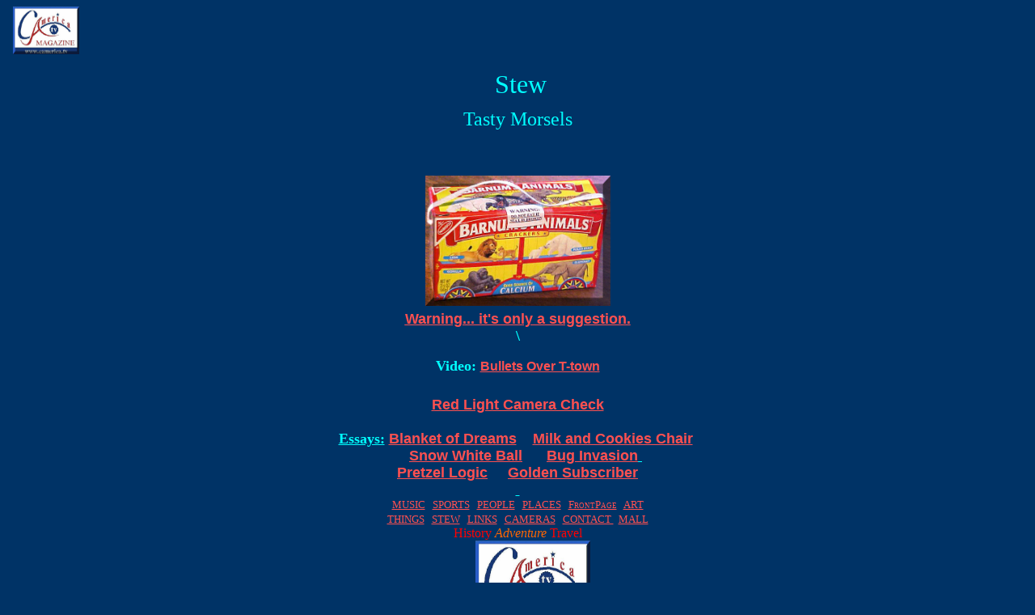

--- FILE ---
content_type: text/html
request_url: https://camerica.tv/stew.tm.htm
body_size: 1180
content:
<html>

<head>
<meta http-equiv="Content-Language" content="en-us">
<meta name="GENERATOR" content="Microsoft FrontPage 5.0">
<meta name="ProgId" content="FrontPage.Editor.Document">
<meta http-equiv="Content-Type" content="text/html; charset=windows-1252">
<title>ChuckWagonStew </title>
<meta name="Microsoft Border" content="tb, default">
</head>

<body stylesrc="main_page.htm" bgcolor="#003366" text="#00FFFF" link="#FF5050" vlink="#FF5050" alink="#FF00FF"><!--msnavigation--><table border="0" cellpadding="0" cellspacing="0" width="100%"><tr><td>
<p><font face="Arial Black">&nbsp; </font>
<font face="Arial"><a href="index.html">
<img border="0" src="_borders/top.ht4.jpg" width="82" height="59"></a></font><font face="Arial Black">
</font></p>

</td></tr><!--msnavigation--></table><!--msnavigation--><table dir="ltr" border="0" cellpadding="0" cellspacing="0" width="100%"><tr><!--msnavigation--><td valign="top">
<p align="center"><font size="6" color="#00FFFF">&nbsp;Stew</font><b><i><font color="#000099" size="7"><br>
</font></i>
</b>
<font size="5" color="#00FFFF">Tasty Morsels</font><font size="6"><b><br>
</b>
</font><font size="5"><b><br>
</b></font><b><u><font size="5"><br>
</font></u>
<a href="animalcrackers.htm">
<img height="161" src="animal1mainphoto2.jpg" width="229" border="0"></a><u><font size="5"><br>
</font><font face="Arial"><a href="animalcrackers.htm"><font size="4">Warning... 
it's only a suggestion.</font></a></font></u><br>
<font size="4">\</font></b></p>

<p align="center"><b>
<font size="4">Video:
</font><font face="Arial">
<a href="http://www.huffingtonpost.com/2009/10/12/5-gunmen-shootout-at-ohio_n_317650.html">
Bullets Over T-town</a></font><br>
<u><font size="5"><br>
</font></u>
</b><font size="4" face="Arial"><b>
<a href="file:///C:/Documents%20and%20Settings/Owner/My%20Documents/My%20Webs/redlightcameracheck.htm">Red Light 
Camera Check</a></b></font><br>
<b><u><font size="4"><br>
Essays:</font></u><font size="4" face="Arial">
<a href="blanketbaby.htm">Blanket of Dreams</a></font><font size="4">&nbsp;&nbsp;&nbsp; </font>
<font size="4" face="Arial"><a href="thechair.htm">Milk and Cookies 
Chair</a>&nbsp; </font><font size="4"><br>
&nbsp; </font>
<font size="4" face="Arial">&nbsp;
<a href="golf_story.htm">Snow White Ball</a>&nbsp;&nbsp; </font><font size="4">&nbsp;&nbsp; </font>
</b><font face="Arial"><b>
<font size="4">
<a href="beetlejuicechuckwagonstew.htm">
Bug Invasion</a></font></b></font><u><font size="4"><b>&nbsp; </b>
</font></u><b><u><font size="4"><br>
</font>
</u>
<font size="4" face="Arial">
<a href="pretzel_logic.htm">Pretzel Logic</a>&nbsp;&nbsp;&nbsp; &nbsp;<a href="golden_subscriber.htm">Golden 
Subscriber</a></font><u><font size="4"><br>
&nbsp;</font></u></b></p>

<!--msnavigation--></td></tr><!--msnavigation--></table><!--msnavigation--><table border="0" cellpadding="0" cellspacing="0" width="100%"><tr><td>
<p align="center">
<font face="Arial Black" size="2">
<span style="font-variant: small-caps"><a href="music_main.htm">MUSIC</a>&nbsp;&nbsp;
<a href="sports%20main.htm">SPORTS</a>&nbsp;&nbsp;
<a href="people_main.htm">PEOPLE</a>&nbsp;&nbsp;
<a href="Places.htm">PLACES</a>&nbsp;&nbsp; <a href="FrontPage1.htm">
FrontPage</a>&nbsp;&nbsp;
<a href="art.htm">ART</a><br>
<a href="things%20main.htm">THINGS</a>&nbsp;&nbsp;
<a href="stew.tm.htm">STEW</a>&nbsp;&nbsp;
<a href="link%20main.htm">LINKS</a>&nbsp;&nbsp;&nbsp;<a href="cameras_worldwide_worldwide_came.htm">CAMERAS</a>&nbsp;
</span>
&nbsp;<span style="font-variant: small-caps"><a href="contact.htm">CONTACT
</a>
&nbsp; <a href="camericaparkmallmainpage.htm">MALL</a></span></font><font face="Arial Black"><font color="#FF0000"><br>
History</font><i><font color="#FF6600"> Adventure </font></i>
<font color="#FF0000">Travel </font></font><br>
<font face="Arial Black"><a href="http://www.youtube.com/user/CamericaTV">
CamericaTV-YouTube</a>&nbsp;&nbsp;&nbsp; </font>
<font face="Arial"><a href="index.html">
<img border="0" src="_borders/top.ht4.jpg" width="142" height="100"></a></font><font face="Arial Black">&nbsp;&nbsp;
<a href="http://www.camerica.tv/">www.camerica.tv</a></font></p>

</td></tr><!--msnavigation--></table></body>

</html>